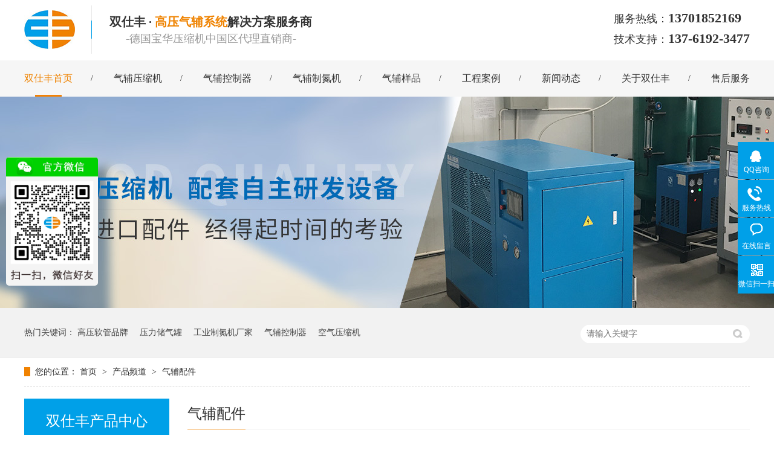

--- FILE ---
content_type: text/html
request_url: http://www.ssfqifu.com/product/qfpj.html
body_size: 4746
content:
<!DOCTYPE html><html lang="zh"><head data-base="/">
<meta http-equiv="Cache-Control" content="no-transform">
<meta http-equiv="Cache-Control" content="no-siteapp"> 
  <meta charset="UTF-8"> 
  <meta http-equiv="X-UA-Compatible" content="IE=edge"> 
  <meta name="renderer" content="webkit"> 
  <meta http-equiv="pragma" content="no-cache">
 <meta http-equiv="cache-control" content="no-cache,must-revalidate">
 <meta http-equiv="expires" content="Wed, 26 Feb 1997 08:21:57 GMT">
 <meta http-equiv="expires" content="0">
 <meta name="applicable-device" content="pc">
<title>气辅配件-双仕丰_气辅_氮气注塑</title>
<meta name="keywords" content="气辅注塑,压缩机,注塑成型,气辅控制台,制氮机,高压储气罐,氮气压缩机,宝华充气泵,宝华压缩机">
<meta name="description" content="原装进口配件，经得起时间的考验。"><meta name="mobile-agent" content="format=html5;url=http://www.ssfqifu.com/mobile/product/qfpj.html"><meta name="mobile-agent" content="format=xhtml;url=http://www.ssfqifu.com/mobile/product/qfpj.html">
<link rel="alternate" media="only screen and (max-width:640px)" href="http://www.ssfqifu.com/mobile/product/qfpj.html">
<script src="/js/uaredirect.js" type="text/javascript"></script>
<script type="text/javascript">uaredirect("http://www.ssfqifu.com/mobile/product/qfpj.html");</script>
<link rel="canonical" href="http://www.ssfqifu.com/product/qfpj.html"> 
  <link href="/css/reset.css?1565835056887" rel="stylesheet"> 
  <script src="/js/nsw.pc.min.js"></script> 
  <link href="/5d6f6285e4b0990f06fb40ed.css" rel="stylesheet">
  <script>
var _hmt = _hmt || [];
(function() {
  var hm = document.createElement("script");
  hm.src="https://hm.baidu.com/hm.js?a44b17bbf261aa22daa72b9aa1610f45";
  var s = document.getElementsByTagName("script")[0]; 
  s.parentNode.insertBefore(hm, s);
})();
</script>
 </head> 
 <body class="body-color"> 
  <div class="header"> 
 <div class="top content clearfix"> 
  <div class="logo"><a href="/" title="双仕丰气辅"><img alt="双仕丰气辅" src="/resource/images/46796af2ed2f4652bedf1bf45e4cd169_34.jpg"></a></div> 
  <h2>双仕丰&nbsp;·&nbsp;<em>高压气辅系统</em>解决方案服务商<span>-德国宝华压缩机中国区代理直销商-</span> </h2> 
  <p class="tel"> <em> <b>服务热线：</b>13701852169</em> <em> <b>技术支持：</b>137-6192-3477</em> </p> 
 </div> 
 <div class="nav menu"> 
  <ul class="content clearfix"> 
    
    <li class="cur"> <a href="/" title="双仕丰首页"> 双仕丰首页</a> </li> 
    
    <li> <a href="/product/qfysj.html" title="气辅压缩机"> 气辅压缩机</a> </li> 
    
    <li> <a href="/product/qfkzt.html" title="气辅控制器"> 气辅控制器</a> </li> 
    
    <li> <a href="/product/qfzdj.html" title="气辅制氮机"> 气辅制氮机</a> </li> 
    
    <li> <a href="/product/ypzs.html" title="气辅样品"> 气辅样品</a> </li> 
    
    <li> <a href="/article/gcal.html" title="工程案例"> 工程案例</a> </li> 
    
    <li> <a href="/article/xwdt.html" title="新闻动态"> 新闻动态</a> </li> 
    
    <li> <a href="/helps/ssf.html" title="关于双仕丰"> 关于双仕丰</a> </li> 
    
    <li> <a href="/helps/lxssf.html" title="售后服务"> 售后服务</a> </li> 
    
  </ul> 
 </div> 
</div> 
 
 
  <div> 
 <div class="ty-banner-1"> 
   
   <a href="/product/qfysj.html" title="双仕丰代理的宝华压缩机配套自主研发设备、原装进口配件"> <img alt="双仕丰代理的宝华压缩机配套自主研发设备、原装进口配件" src="/resource/images/0145a695ee99446bb6b6f0e75e6739dd_30.jpg" title="双仕丰代理的宝华压缩机配套自主研发设备、原装进口配件"> </a> 
    
   
   
   
 </div> 
</div> 
  <div class="p1-search-1 b"> 
 <div class="blk-main"> 
  <div class="blk-md blk"> 
   <div class="p1-search-1-inp fr"> 
    <input class="p1-search-1-inp1" id="key" placeholder="请输入关键字" type="text"> 
    <input class="p1-search-1-inp2" onclick="searchInfo();" type="button"> 
   </div> 
   <p> 热门关键词： 
     
     <a href="/product/gyrg.html" onclick="searchLink(this);" title="高压软管品牌">高压软管品牌</a> 
     
     
     <a href="/product/qfcqg.html" onclick="searchLink(this);" title="压力储气罐">压力储气罐</a> 
     
     
     <a href="/product/qfzdj.html" onclick="searchLink(this);" title="工业制氮机厂家">工业制氮机厂家</a> 
     
     
     <a href="/product/qfkzt.html" onclick="searchLink(this);" title="气辅控制器">气辅控制器</a> 
     
     
     <a href="/product/qfysj.html" onclick="searchLink(this);" title="空气压缩机">空气压缩机</a> 
     </p> 
  </div> 
 </div> 
  
 <!-- CSS --> 
  
</div> 
  <div class="blk-main clearafter"> 
   <div class="blk plc"> 
 <div class="p12-curmbs-1" navcrumbs=""> 
  <b> 您的位置： </b> 
  <a href="/"> 首页 </a> 
  <span> &gt; </span> 
   
   <i class=""> <a href="/product/"> 产品频道 </a> <span> &gt; </span> </i> 
   
   <i class=""> <a href="/product/qfpj.html"> 气辅配件 </a>  </i> 
   
 </div> 
 <!-- css --> 
  
  
</div> 
   <div class="clear"></div> 
   <div class="blk-sm fr"> 
    <div class="cplb-3n-ts-03 b"> 
 <h3 class="cplb-3n-ts-03-tit"><span>气辅配件</span></h3> 
  
 <div class="cplb-3n-ts-03-list"> 
   
   <dl> 
    <dt> 
     <a href="/products/gyrgn2.html" target="_blank"><img alt="高压软管N2817" src="/resource/images/7e3511959dbd42629c3f7aec906544a1_34.jpg" title="高压软管N2817"></a> 
    </dt> 
    <dd> 
     <h4><a href="/products/gyrgn2.html" target="_blank" title="高压软管N2817">高压软管N2817</a></h4> 
     <!--<div class="cplb-3n-ts-03-list-desc">--> 
     <!--  ${#NS.summary(pro.desc,30,'…')} --> 
     <!-- <a target="_blank" href="/${pro.linkUrl}" title="${pro.title}">【详情】</a> --> 
     <!--</div> --> 
    </dd> 
   </dl> 
    
   
   <dl> 
    <dt> 
     <a href="/products/dggybx.html" target="_blank"><img alt="德国高压不锈钢弯头" src="/resource/images/7e3511959dbd42629c3f7aec906544a1_42.jpg" title="德国高压不锈钢弯头"></a> 
    </dt> 
    <dd> 
     <h4><a href="/products/dggybx.html" target="_blank" title="德国高压不锈钢弯头">德国高压不锈钢弯头</a></h4> 
     <!--<div class="cplb-3n-ts-03-list-desc">--> 
     <!--  ${#NS.summary(pro.desc,30,'…')} --> 
     <!-- <a target="_blank" href="/${pro.linkUrl}" title="${pro.title}">【详情】</a> --> 
     <!--</div> --> 
    </dd> 
   </dl> 
    
   
   <dl> 
    <dt> 
     <a href="/products/dggyjz.html" target="_blank"><img alt="德国高压截止阀" src="/resource/images/7e3511959dbd42629c3f7aec906544a1_48.jpg" title="德国高压截止阀"></a> 
    </dt> 
    <dd> 
     <h4><a href="/products/dggyjz.html" target="_blank" title="德国高压截止阀">德国高压截止阀</a></h4> 
     <!--<div class="cplb-3n-ts-03-list-desc">--> 
     <!--  ${#NS.summary(pro.desc,30,'…')} --> 
     <!-- <a target="_blank" href="/${pro.linkUrl}" title="${pro.title}">【详情】</a> --> 
     <!--</div> --> 
    </dd> 
   </dl> 
   <div class="clear"></div> 
   
   <dl> 
    <dt> 
     <a href="/products/dgqzpj.html" target="_blank"><img alt="德国气针配件" src="/resource/images/7e3511959dbd42629c3f7aec906544a1_52.jpg" title="德国气针配件"></a> 
    </dt> 
    <dd> 
     <h4><a href="/products/dgqzpj.html" target="_blank" title="德国气针配件">德国气针配件</a></h4> 
     <!--<div class="cplb-3n-ts-03-list-desc">--> 
     <!--  ${#NS.summary(pro.desc,30,'…')} --> 
     <!-- <a target="_blank" href="/${pro.linkUrl}" title="${pro.title}">【详情】</a> --> 
     <!--</div> --> 
    </dd> 
   </dl> 
    
   
   <dl> 
    <dt> 
     <a href="/products/dggybx899.html" target="_blank"><img alt="德国高压不锈钢三通接头" src="/resource/images/7e3511959dbd42629c3f7aec906544a1_56.jpg" title="德国高压不锈钢三通接头"></a> 
    </dt> 
    <dd> 
     <h4><a href="/products/dggybx899.html" target="_blank" title="德国高压不锈钢三通接头">德国高压不锈钢三通接头</a></h4> 
     <!--<div class="cplb-3n-ts-03-list-desc">--> 
     <!--  ${#NS.summary(pro.desc,30,'…')} --> 
     <!-- <a target="_blank" href="/${pro.linkUrl}" title="${pro.title}">【详情】</a> --> 
     <!--</div> --> 
    </dd> 
   </dl> 
    
   
   <dl> 
    <dt> 
     <a href="/products/gybxgz.html" target="_blank"><img alt="高压不锈钢直接头" src="/resource/images/eb5ad093d4c24b2bb3e07b5378dc13e0_35.png" title="高压不锈钢直接头"></a> 
    </dt> 
    <dd> 
     <h4><a href="/products/gybxgz.html" target="_blank" title="高压不锈钢直接头">高压不锈钢直接头</a></h4> 
     <!--<div class="cplb-3n-ts-03-list-desc">--> 
     <!--  ${#NS.summary(pro.desc,30,'…')} --> 
     <!-- <a target="_blank" href="/${pro.linkUrl}" title="${pro.title}">【详情】</a> --> 
     <!--</div> --> 
    </dd> 
   </dl> 
   <div class="clear"></div> 
   
   <dl> 
    <dt> 
     <a href="/products/gybxgl.html" target="_blank"><img alt="高压不锈钢连接接头" src="/resource/images/eb5ad093d4c24b2bb3e07b5378dc13e0_27.png" title="高压不锈钢连接接头"></a> 
    </dt> 
    <dd> 
     <h4><a href="/products/gybxgl.html" target="_blank" title="高压不锈钢连接接头">高压不锈钢连接接头</a></h4> 
     <!--<div class="cplb-3n-ts-03-list-desc">--> 
     <!--  ${#NS.summary(pro.desc,30,'…')} --> 
     <!-- <a target="_blank" href="/${pro.linkUrl}" title="${pro.title}">【详情】</a> --> 
     <!--</div> --> 
    </dd> 
   </dl> 
    
   
   <dl> 
    <dt> 
     <a href="/products/gyrg.html" target="_blank"><img alt="高压软管" src="/resource/images/eb5ad093d4c24b2bb3e07b5378dc13e0_19.png" title="高压软管"></a> 
    </dt> 
    <dd> 
     <h4><a href="/products/gyrg.html" target="_blank" title="高压软管">高压软管</a></h4> 
     <!--<div class="cplb-3n-ts-03-list-desc">--> 
     <!--  ${#NS.summary(pro.desc,30,'…')} --> 
     <!-- <a target="_blank" href="/${pro.linkUrl}" title="${pro.title}">【详情】</a> --> 
     <!--</div> --> 
    </dd> 
   </dl> 
    
   
   <dl> 
    <dt> 
     <a href="/products/gybxgg.html" target="_blank"><img alt="高压不锈钢管" src="/resource/images/ce8a851433b5411a86b7723267f224ba_3.png" title="高压不锈钢管"></a> 
    </dt> 
    <dd> 
     <h4><a href="/products/gybxgg.html" target="_blank" title="高压不锈钢管">高压不锈钢管</a></h4> 
     <!--<div class="cplb-3n-ts-03-list-desc">--> 
     <!--  ${#NS.summary(pro.desc,30,'…')} --> 
     <!-- <a target="_blank" href="/${pro.linkUrl}" title="${pro.title}">【详情】</a> --> 
     <!--</div> --> 
    </dd> 
   </dl> 
   <div class="clear"></div> 
   
  <div class="clear"> 
  </div> 
   
 </div> 
</div> 
    <div class="p12-pagination-1 g blk"> 
 <div class="p12-pagination-1-main"> 
   
 </div> 
 <div class="clear"></div> 
</div> 
   </div> 
   <div class="blk-xs fl"> 
    <div class="fdh-01 blk"> 
 <div class="fdh-01-tit"> 
  <h2>双仕丰产品中心</h2> 
 </div> 
 <div class="fdh-01-nav" navvicefocus1=""> 
   
   <div class="fdh-01-nav-one"> 
    <h3><a href="/product/qfysj.html" title="气辅压缩机"> 气辅压缩机 </a></h3> 
    <dl style="display:none;"> 
     <!-- 2级 --> 
      
      <dt> 
       <a href="/products/cjyxqf.html" title="超静音型气辅压缩机MINI-VERTICUS"> 超静音型气辅压缩机MINI-VERTICUS </a> 
      </dt> 
       
      
      <dt> 
       <a href="/products/jyxqfy.html" title="静音型气辅压缩机BAUER680-VSE"> 静音型气辅压缩机BAUER680-VSE </a> 
      </dt> 
       
      
      <dt> 
       <a href="/products/kfsqfy.html" title="开放式气辅压缩机BAUER680-VE"> 开放式气辅压缩机BAUER680-VE </a> 
      </dt> 
       
      
      <dt> 
       <a href="/products/qfysjb239.html" title="气辅压缩机BAUER250-TE"> 气辅压缩机BAUER250-TE </a> 
      </dt> 
       
      
      <dt> 
       <a href="/products/qfysjb.html" title="气辅压缩机BAUER300-TE"> 气辅压缩机BAUER300-TE </a> 
      </dt> 
       
      
      <dt> 
       <a href="/products/kfsqfy5581.html" title="开放式气辅压缩机BAUER200-TE"> 开放式气辅压缩机BAUER200-TE </a> 
      </dt> 
       
      
    </dl> 
   </div> 
   
   <div class="fdh-01-nav-one"> 
    <h3><a href="/products/dlqfkz.html" title="气辅控制台 "> 气辅控制台  </a></h3> 
    <dl style="display:none;"> 
     <!-- 2级 --> 
      
      <dt> 
       <a href="/products/dlqfkz.html" title="单路气辅控制器"> 单路气辅控制器 </a> 
      </dt> 
       
      
      <dt> 
       <a href="/products/slqfkz.html" title="双路气辅控制器"> 双路气辅控制器 </a> 
      </dt> 
       
      
    </dl> 
   </div> 
   
   <div class="fdh-01-nav-one"> 
    <h3><a href="/products/zdjsb.html" title="气辅制氮机  "> 气辅制氮机   </a></h3> 
    <dl style="display:none;"> 
     <!-- 2级 --> 
      
      <dt> 
       <a href="/products/zdjsb.html" title="制氮机设备"> 制氮机设备 </a> 
      </dt> 
       
      
    </dl> 
   </div> 
   
   <div class="fdh-01-nav-one"> 
    <h3><a href="/products/gycqg.html" title="气辅储气罐 "> 气辅储气罐  </a></h3> 
    <dl style="display:none;"> 
     <!-- 2级 --> 
      
      <dt> 
       <a href="/products/gycqg.html" title="高压储气罐"> 高压储气罐 </a> 
      </dt> 
       
      
    </dl> 
   </div> 
   
   <div class="fdh-01-nav-one"> 
    <h3><a href="/product/qfpj.html" title="气辅配件"> 气辅配件 </a></h3> 
    <dl style="display:none;"> 
     <!-- 2级 --> 
      
      <dt> 
       <a href="/product/gyrg.html" title="高压软管"> 高压软管 </a> 
      </dt> 
       
      
      <dt> 
       <a href="/product/gyjt.html" title="高压接头"> 高压接头 </a> 
      </dt> 
       
      
      <dt> 
       <a href="/products/dggyjz.html" title="高压球阀"> 高压球阀 </a> 
      </dt> 
       
      
      <dt> 
       <a href="/products/dgqzpj.html" title="气针"> 气针 </a> 
      </dt> 
       
      
    </dl> 
   </div> 
   
   <div class="fdh-01-nav-one"> 
    <h3><a href="/product/ypzs.html" title="样品展示"> 样品展示 </a></h3> 
     
   </div> 
   
   <div class="fdh-01-nav-one"> 
    <h3><a href="/product/bhysj.html" title="德国宝华压缩机"> 德国宝华压缩机 </a></h3> 
     
   </div> 
   
 </div> 
 <div class="clear"></div> 
  
  
</div> 
    <div class="cbgg-01 blk"> 
 <div class="cbgg-01-img"> 
  <img src="/images/ad88c4d0518a4b128318e20e58867601_5.jpg"> 
 </div> 
 <p><img src="/images/prolist4.png">全国服务热线</p> 
 <span>13701852169</span> 
  
</div> 
   </div> 
   <div class="clear"></div> 
  </div> 
  <div class="foot wow fadeInUp"> 
 <div class="foot-nav"> 
  <ul class="content"> 
    
    <li> <a href="/" title="网站首页">网站首页</a> </li> 
    
    <li> <a href="/product/ypzs.html" title="样品展示">样品展示</a> </li> 
    
    <li> <a href="/article/gcal.html" title="案例中心">案例中心</a> </li> 
    
    <li> <a href="/article/xwdt.html" title="新闻动态">新闻动态</a> </li> 
    
    <li> <a href="/Tools/leaveword.html" title="在线留言">在线留言</a> </li> 
    
    <li> <a href="/sitemap.html" target="_blank" title="站点地图">站点地图</a> </li> 
    
  </ul> 
 </div> 
 <div class="foot-con"> 
  <div class="content"> 
   <div class="flogo"> 
    <a href="/" title="双仕丰气辅"><img alt="双仕丰气辅" src="/resource/images/46796af2ed2f4652bedf1bf45e4cd169_36.png"><span>苏州双仕丰机械有限公司</span></a> 
   </div> 
   <div class="info1"> 
    <p class="tel">服务热线：13701852169<span>137-6192-3477</span></p> 
    <p class="email">联系邮箱：13761923477@139.com</p> 
    <p class="add">公司地址：苏州市吴中区越溪镇吴中大道37号</p> 
   </div> 
   <div class="info2"> 
    <p>备案号：<a href="https://beian.miit.gov.cn/#/Integrated/index" rel="nofollow" target="_blank">苏ICP备14013834号-2</a></p> 
    <p>网站版权注册 仿冒必究! </p> 
    <p>网站关键词：氮气注塑 气辅注塑 气辅设备</p> 
    <p></p> 
   </div> 
   <div class="code"> 
    <em><img alt="手机官网" src="/resource/images/d584d6bd0fdc4a7281fd60cb7f19db8f_2.jpg" title="手机官网"></em> 
    <em><img alt="微信好友" src="/resource/images/dce554e018ac450d9777f635933991c5_4.jpg" title="微信好友"></em> 
   </div> 
  </div> 
 </div> 
 <div class="foot-link"> 
  <div class="content"> 
    
    <a href="http://www.hdkyj.cn/" target="_blank" title="宝华压缩机"> 宝华压缩机 </a> 
    
    <a href="https://www.nsw88.com/" target="_blank" title="牛商网"> 牛商网 </a> 
    
    <a href="http://www.fushengszm.com" target="_blank" title="空压机"> 空压机 </a> 
    
  </div> 
 </div> 
</div> 
 
  <div class="client-2"> 
 <ul id="client-2"> 
  <li class="my-kefu-qq"> 
   <div class="my-kefu-main"> 
    <div class="my-kefu-left"> 
     <a class="online-contact-btn" href="http://wpa.qq.com/msgrd?v=3&amp;uin=503935685&amp;site=qq&amp;menu=yes" qq="" target="_blank"> <i></i> <p> QQ咨询 </p> </a> 
    </div> 
    <div class="my-kefu-right"></div> 
   </div> </li> 
  <li class="my-kefu-tel"> 
   <div class="my-kefu-tel-main"> 
    <div class="my-kefu-left"> 
     <i></i> 
     <p> 服务热线 </p> 
    </div> 
    <div class="my-kefu-tel-right" phone400="">13701852169</div> 
   </div> </li> 
  <li class="my-kefu-liuyan"> 
   <div class="my-kefu-main"> 
    <div class="my-kefu-left"> 
     <a href="/Tools/leaveword.html" title="在线留言"> <i></i> <p> 在线留言 </p> </a> 
    </div> 
    <div class="my-kefu-right"></div> 
   </div> </li> 
  <li class="my-kefu-weixin"> 
   <div class="my-kefu-main"> 
    <div class="my-kefu-left"> 
     <i></i> 
     <p> 微信扫一扫 </p> 
    </div> 
    <div class="my-kefu-right"> 
    </div> 
    <div class="my-kefu-weixin-pic"> 
     <img src="/resource/images/d584d6bd0fdc4a7281fd60cb7f19db8f_2.jpg"> 
    </div> 
   </div> </li> 
  <!--<li class="my-kefu-weibo" th:if="${not #strings.isEmpty(enterprise.xlweibo)}">--> 
  <!--    <div class="my-kefu-main">--> 
  <!--        <div class="my-kefu-left">--> 
  <!--            <a th:href="/${enterprise?enterprise.xlweibo:''}" target="_blank" href="javascript:;"> <i></i>--> 
  <!--                <p> 关注微博 </p>--> 
  <!--            </a>--> 
  <!--        </div>--> 
  <!--        <div class="my-kefu-right">--> 
  <!--        </div>--> 
  <!--    </div>--> 
  <!--</li>--> 
  <li class="my-kefu-ftop"> 
   <div class="my-kefu-main"> 
    <div class="my-kefu-left"> 
     <a href="javascript:;"> <i></i> <p> 返回顶部 </p> </a> 
    </div> 
    <div class="my-kefu-right"> 
    </div> 
   </div> </li> 
 </ul> 
  
  
</div> 
  <script src="/js/public.js"></script> 
  <script src="/5d6f6285e4b0990f06fb40ed.js" type="text/javascript"></script>
 
<script>  var sysBasePath = null ;var projPageData = {};</script><script>(function(){var bp = document.createElement('script');
var curProtocol = window.location.protocol.split(':')[0];
if (curProtocol === 'https')
{ bp.src='https://zz.bdstatic.com/linksubmit/push.js'; }
else
{ bp.src='http://push.zhanzhang.baidu.com/push.js'; }
var s = document.getElementsByTagName("script")[0];
s.parentNode.insertBefore(bp, s);
})();</script><script src="/js/ab77b6ea7f3fbf79.js" type="text/javascript"></script>
<script type="application/ld+json">
{"@content":"https://ziyuan.baidu.com/contexts/cambrian.jsonld","@id":"http://www.ssfqifu.com/product/qfpj.html","appid":"","title":"气辅配件-双仕丰_气辅_氮气注塑","images":[],"description":"","pubDate":"2019-09-04T14:22:00","upDate":"2024-01-18T16:12:24","lrDate":"2019-09-04T14:22:43"}
</script></body></html>

--- FILE ---
content_type: text/css
request_url: http://www.ssfqifu.com/5d6f6285e4b0990f06fb40ed.css
body_size: 3488
content:

@charset "utf-8";
/*初始样式*/
body{ color:#333;font:14px "Microsoft Yahei";} /*网站字体颜色*/
body,ul,ol,li,div,p,h1,h2,h3,h4,h5,h6,dl,dt,dd,img,span,input{margin:0;padding:0;list-style:none;}
a { color:#333; text-decoration:none;font-family: "Microsoft Yahei";}  /*for ie f6n.net*/
a:focus{outline:0;} /*for ff f6n.net*/
/*a:hover { text-decoration:underline;}*/
img{border:none;}
.vam{ vertical-align:middle;}
.clear{clear:both; height:0; line-height:0; font-size:0;}
p{ word-spacing:0;font-family: "Microsoft Yahei"; }
h1,h2,h3,h4,h5,h6{ font-family:"Microsoft Yahei";}
i,em{ font-style:normal;}

.tr {text-align:right;}
.tl {text-align:left;}
.center{ text-align:center;}
.fl { float:left;}
.fr { float:right;}
.pa{ position:absolute;}
.pr{ position:relative}
.clearfix:after{content:"";height:0;clear:both;display:block;visibility:hidden;}
.clearfix{zoom:1;}
/* -- 页面整体布局 -- */
.content{ width:1200px; margin:0 auto;}
.pic img,.picl img,.pics img{-webkit-transition: -webkit-transform 0.8s; -moz-transition: -moz-transform 0.8s; -o-transition: -o-transform 0.8s; transition: transform 0.8s;}
.pic img:hover{-webkit-transform: scale(1.05);-moz-transform: scale(1.05);-ms-transform: scale(1.05);-o-transform: scale(1.05);  transform: scale(1.05);}
.picl img:hover{-moz-transform: translate(0,5px);-webkit-transform: translate(0,5px);-ms-transform: translate(0,5px);-o-transform: translate(0,5px);}
.pics img:hover{-moz-transform: rotate(360deg);-webkit-transform: rotate(360deg);-ms-transform: rotate(360deg);-o-transform: rotate(360deg);}
.white,.whites{position: relative;overflow: hidden;}
.white:after,.whites:after{content: ''; cursor: pointer; position: absolute; left: -100%; top: 0; width:100%; height:100%; background-image: -moz-linear-gradient(0deg,rgba(255,255,255,0),rgba(255,255,255,.5),rgba(255,255,255,0)); background-image: -webkit-linear-gradient(0deg,rgba(255,255,255,0),rgba(255,255,255,.5),rgba(255,255,255,0)); transform: skewx(-25deg); }
.white:hover:after{left:100%; -moz-transition:1s; -o-transition:1s; -webkit-transition:1s; transition:1s;}
.whites:hover:after {left:100%; -moz-transition:0.5s; -o-transition:0.5s; -webkit-transition:0.5s; transition:0.5s;}
@keyframes myfirst{0%{background-position:0 0;} 100%{background-position:100% 100%;}}
body{min-width:1200px;width:100%;max-width:1920px;margin:0 auto;overflow-x:hidden;}
i,em{ font-style:normal;}
.content{ width:1200px; margin:0 auto;font-family: "Microsoft Yahei";}

/*头部*/
.header{height: 160px;}
.header .top{height:91px;padding-top: 9px;}
.header .logo{float: left;width:84px;height:80px;display: inline;padding-right: 28px;margin-right: 29px;background: url(images/logo-line.jpg) no-repeat right center;}
.header .logo a{display:block;}
.header .logo img{width:84px;height: 64px;margin-top: 8px;}
.header h2{font-size: 20px;font-weight: bold;float: left;line-height: 20px;color: #333;margin-top: 17px;}
.header h2 em{color:#EF8301;}
.header h2 span{display: block;font-size: 18px;font-weight: normal;text-transform: uppercase;margin-top:9px;line-height: 18px;color: #999;text-align: center;}
.header .tel{float: right;padding-top:10px;}
.header .tel em{display: block;font-size: 22px;line-height: 22px;font-weight: bold;height: 22px;margin-bottom: 12px;}
.header .tel b{font-size: 18px;line-height: 18px;font-weight: normal;}

.header .nav{position: relative;height: 60px;background: #f6f6f6;}
.header .nav li{float: left;line-height: 60px;height: 60px;position: relative;margin-right: 68px;}
.header .nav li:after{content: "/";display: block;position: absolute;right: -34px;top: 0;}
.header .nav li:last-child{margin-right: 0;}
.header .nav li:last-child:after{display: none;}
.header .nav li a{display: block;color: #333;font-size: 16px;background: url(images/nav-line.jpg) no-repeat center 60px;transition: all .1s linear;}
.header .nav li.cur a,.header .nav li:hover a{color:#EF8301;background: url(images/nav-line.jpg) no-repeat center 57px}



        .ty-banner-1 {
            overflow: hidden;
            line-height: 0;
            text-align:center;
        }
        .ty-banner-1 img{
            visibility: hidden;
        }
        .ty-banner-1 img.show{
            visibility: visible;
        }
    

        .p1-search-1 {
            background: #f2f2f2;
            height: 82px;
            border-bottom: 1px solid #eee;
            overflow: hidden;
            font-size: 14px;
        }
        
        .p1-search-1 p {
            color: #444;
            line-height: 82px;
        }
        
        .p1-search-1 a {
            color: #444;
            display: inline-block;
            margin-right: 15px;
        }
        
        .p1-search-1-inp {
            width: 270px;
            height: 30px;
            border-radius: 20px;
            background: #fff;
            padding-left: 10px;
            margin-top: 28px;
        }
        
        .p1-search-1-inp input {
            border: 0;
        }
        
        .p1-search-1-inp1 {
            width: 224px;
            height: 30px;
            line-height: 30px;
            color: #a9a9a9;
            float: left;
        }
        
        .p1-search-1-inp2 {
            width: 30px;
            height: 30px;
            background: url(images/VISkins-p1.png) no-repeat -258px -936px;
            float: right;
            cursor: pointer;
        }
        .foot-link{display:none;}
    

        .p12-curmbs-1 {
            font-size: 14px;
            border-bottom: 1px dashed #dcdcdc;
        }
        .p12-curblock{
            display: none;
        }
        .p12-curmbs-1 b {
            border-left: 10px solid #f08201;
            font-weight: normal;
            padding-left: 8px;
        } 
        .p12-curmbs-1 i {
            font-style: normal;
        }
        
        .p12-curmbs-1 span {
            font-family: '宋体';
            padding: 0 5px;
            height: 46px;
            line-height: 46px;
        }
    

            .cplb-3n-ts-03-tit {
                height: 50px;
                font-size: 24px;
                font-weight: normal;
                line-height: 50px;
                border-bottom: 1px solid #ebebeb;
                margin-bottom: 15px;
            }
            
            .cplb-3n-ts-03-tit span {
                display: inline-block;
                height: 50px;
                border-bottom: 1px solid #f08201;
            }
            
            .cplb-3n-ts-03-list dl {
                width: 32.1%;
                border: 1px solid #dedede;
                margin-bottom: 15px;
                background: #fff;
                float: left;
                margin-right: 1.2%;
            }
            
            .cplb-3n-ts-03-list dl:nth-child(4n-1) {
                margin-right: 0;
            }
            
            .cplb-3n-ts-03-list dt img {
                width: 100%;
                margin: 0 auto;
                display: block;
            }
            
            .cplb-3n-ts-03-list dd {
                padding: 6px 20px 5px 20px;
            }
            
            .cplb-3n-ts-03-list dd h4 {
                height: 45px;
                font-weight: normal;
                font-size: 18px;
                color: #154c64;
                line-height: 45px;
                overflow: hidden;
                text-align: center;
            }
            
            .cplb-3n-ts-03-list h4 a {
                display: block;
                height: 45px;
                color: #727272;
                overflow: hidden;
                text-overflow: ellipsis;
                white-space: nowrap;
            }
            
            .cplb-3n-ts-03-list dl:hover h4 a {
                color:  #00a0e8;
            }
            
            .cplb-3n-ts-03-list-desc {
                height: 40px;
                font-size: 14px;
                line-height: 20px;
                color: #666;
                margin-bottom: 12px;
                overflow: hidden;
            }
            
            .cplb-3n-ts-03-list-deta {
                width: 100px;
                height: 40px;
                display: inline-block;
                border: 1px solid #aaa;
                font-size: 16px;
                line-height: 40px;
                text-align: center;
            }
            
            .cplb-3n-ts-03-list dl:hover {
                border-color:  #00a0e8;
            }
            
            .cplb-3n-ts-03-list dl:hover a {
                color:  #00a0e8;
            }
        

        .fdh-01-tit {
            background: #00a0e8;
            height: 80px;
        }
        
        .fdh-01-tit h2 {
            height: 75px;
            font-size: 24px;
            font-weight: normal;
            line-height: 75px;
            color: #fff;
            border-bottom: 1px solid #fff;
            text-align: center;
        }
        
        .fdh-01-tit h2 span {
            font-size: 14px;
            text-transform: uppercase;
        }
        
        .fdh-01-nav-one h3 {
            height: 50px;
            line-height: 50px;
            background: url(images/p14-icon5.png) no-repeat right center #ececeb;
            margin-bottom: 2px;
            overflow: hidden;
        }
        
        .fdh-01-nav-one h3 a {
            display: block;
            height: 50px;
            font-size: 18px;
            font-weight: normal;
            margin-right: 40px;
            margin-left: 38px;
            color: #666;
        }
        
        .fdh-01-nav-one h3.sidenavcur,
        .fdh-01-nav-one h3:hover {
            background: url(images/p14-icon2.png) no-repeat right center  #00a0e8;
        }
        
        .fdh-01-nav-one h3.sidenavcur a,
        .fdh-01-nav-one h3:hover a{
            color: #fff;
        }
        .fdh-01-nav dl {
            padding: 2px 0 4px;
        }
        
        .fdh-01-nav dt {
            height: 50px;
            font-size: 16px;
            line-height: 50px;
            padding-left: 54px;
            padding-right: 40px;
            margin-bottom: 1px;
            background: #ececec;
            position: relative;
            overflow: hidden;
        }
        
        .fdh-01-nav dt:after {
            content: "";
            width: 8px;
            height: 8px;
            border: 2px solid #b8b8b8;
            border-style: solid solid none none;
            position: absolute;
            top: 50%;
            right: 32px;
            margin-top: -4px;
            -webkit-transform: rotate(45deg);
            -moz-transform: rotate(45deg);
            -ms-transform: rotate(45deg);
            -o-transform: rotate(45deg);
            transform: rotate(45deg);
        }
        
        .fdh-01-nav dt.sidenavcur:after,
        .fdh-01-nav dt:hover:after {
            border-color:  #00a0e8;
        }
        
        .fdh-01-nav dt.sidenavcur a,
        .fdh-01-nav dt:hover a {
            color:  #00a0e8;
        }
        
        .fdh-01-nav dd {
            border: 1px solid #ececec;
            border-bottom: 0;
        }
        
        .fdh-01-nav p {
            height: 50px;
            font-size: 14px;
            line-height: 50px;
            padding-left: 72px;
            padding-right: 40px;
            border-bottom: 1px solid #ececec;
            background: #fff;
            position: relative;
            overflow: hidden;
        }
        
        .fdh-01-nav p.sidenavcur a,
        .fdh-01-nav p:hover a {
            color:  #00a0e8;
        }
        
        .fdh-01-nav p.sidenavcur:after,
        .fdh-01-nav p:hover:after {
            background: #f08201;
        }
        
        .fdh-01-nav a {
            display: block;
            overflow: hidden;
            text-overflow: ellipsis;
            white-space: nowrap;
        }
    

        .cbgg-01 {
            background: #00a0e8;
            text-align: center;
            color: #fff;
        }
        
        .cbgg-01-img img {
            width: 100%;
            display: block;
        }
        
        .cbgg-01 p {
            padding-top: 15px;
        }
        
        .cbgg-01 p img {
            vertical-align: middle;
            margin-right: 5px;
        }
        
        .cbgg-01 span {
            display: block;
            font-size: 28px;
            font-weight: bold;
            font-family: Arial;
            padding-bottom: 20px;
            padding-top: 10px;
        }
    

.foot-nav{height: 59px;line-height:60px;border-bottom: 1px solid #dcdcdc;background: #e8e8e8;}
.foot-nav li{float: left;font-size: 16px;position: relative;margin-right: 162px;display: inline;position: relative;}
.foot-nav li:last-child{margin-right: 0;}
.foot-nav li:last-child:after{display: none;}
.foot-nav li:after{content: "/";position: absolute;right: -81px;line-height: 60px;top: 0;}
.foot-nav li a{display: block;}
.foot-nav li:hover a{color: #00A1E9;}
.foot-con{background: #fff;height: 166px;padding-top: 36px;}
.foot-con .flogo{float: left;text-align: center;font-weight: bold;width: 186px;margin-right: 30px;}
.foot-con .flogo a{display: block;}
.foot-con .flogo img{width: 110px;height: 85px;}
.foot-con .flogo span{display: block;font-size: 16px;color: #333;text-align: center;margin-top: 20px;}
.foot-con .info1{float: left;margin-right: 35px;margin-top: 12px;width: 380px;}
.foot-con .info1 p{padding-left: 35px;font-size: 16px;line-height: 16px;margin-bottom: 30px;}
.foot-con .info1 p span{margin-left: 15px;}
.foot-con .info1 p.tel{background: url(images/foot-icon1.png) no-repeat left center;}
.foot-con .info1 p.email{background: url(images/foot-icon2.png) no-repeat left center;}
.foot-con .info1 p.add{background: url(images/foot-icon3.png) no-repeat left center;}
.foot-con .info2{float: left;margin-right: 35px;margin-top: 12px;width: 298px;}
.foot-con .info2 p{font-size: 16px;line-height: 16px;margin-bottom: 30px;}
.foot-con .info2 p span{margin-left: 10px;}
.foot-con .code{float: right;padding-top: 12px;}
.foot-con .code em{float: left;width: 100px;margin-right: 35px;}
.foot-con .code em:last-child{margin-right: 0;}
.foot-con .code em img{width: 100px;height: 100px;}
.foot-link{border-top: 1px solid #f6f6f6;height: 48px;line-height: 48px;}
.foot-link a{color: #c8c8c8;margin-right: 44px;position: relative;display: block;float: left;}
.foot-link a:hover{color: rgba(1,159,234,1);}
.foot-link a:last-child{margin-right: 0;}
.foot-link a:after{content: "/";position: absolute;right: -24px;line-height: 48px;top: 0;font-size: 14px;}
.foot-link a:last-child:after{display: none;}


        .client-2 {
            position: fixed;
            right: -170px;
            top: 50%;
            z-index: 900;
        }
        
        .client-2 li a {
            text-decoration: none;
        }
        .client-2 li {
            margin-top: 1px;
            clear: both;
            height: 62px;
            position: relative;
        }
        
        .client-2 li i {
            background: url(images/fx.png) no-repeat;
            display: block;
            width: 30px;
            height: 27px;
            margin: 0px auto;
            text-align: center;
        }
        
        .client-2 li p {
            height: 20px;
            font-size: 12px;
            line-height: 20px;
            overflow: hidden;
            text-align: center;
            color: #fff;
        }
        
        .client-2 .my-kefu-qq i {
            background-position: 4px 5px;
        }
        
        .client-2 .my-kefu-tel i {
            background-position: 0 -21px;
        }
        
        .client-2 .my-kefu-liuyan i {
            background-position: 4px -53px;
        }
        
        .client-2 .my-kefu-weixin i {
            background-position: -34px 4px;
        }
        
        .client-2 .my-kefu-weibo i {
            background-position: -30px -22px;
        }
        
        .client-2 .my-kefu-ftop {
            display: none;
        }
        
        .client-2 .my-kefu-ftop i {
               width: 33px;
    height: 31px;
    background-position: -23px -47px;
    background-size: 52px 82px;
        }
        .client-2 .my-kefu-ftop .my-kefu-main{
            padding-top: 6px;
        }
        
        .client-2 .my-kefu-left {
            float: left;
            width: 62px;
            height: 47px;
            position: relative;
        }
        
        .client-2 .my-kefu-tel-right {
            font-size: 16px;
            color: #fff;
            float: left;
            height: 24px;
            line-height: 22px;
            padding: 0 15px;
            border-left: 1px solid #fff;
            margin-top: 14px;
        }
        
        .client-2 .my-kefu-right {
            width: 20px;
        }
        
        .client-2 .my-kefu-tel-main {
            background: #00a0e8;
            color: #fff;
            height: 53px;
            width: 230px;
            padding:9px 0 0;
            float: left;
        }
        
        .client-2 .my-kefu-main {
            background: #00a0e8;
            width: 97px;
            height: 53px;
            position: relative;
            padding:9px 0 0;
            float: left;
        }
        
        .client-2 .my-kefu-weixin-pic {
            position: absolute;
            left: -130px;
            top: -24px;
            display: none;
            z-index: 333;
        }
        
        .my-kefu-weixin-pic img {
            width: 115px;
            height: 115px;
        }
    


--- FILE ---
content_type: text/javascript; charset=utf-8
request_url: https://goutong.baidu.com/site/492/a44b17bbf261aa22daa72b9aa1610f45/b.js?siteId=14142435
body_size: 6037
content:
!function(){"use strict";!function(){var e={styleConfig:{"styleVersion":"1","inviteBox":{"btnBgColor":"#6696FF","startPage":0,"cpyInfo":"","isShowText":1,"skinType":1,"buttonType":1,"inviteTypeData":{"0":{"width":400,"height":175},"1":{"width":400,"height":282},"2":{"width":400,"height":282},"3":{"width":400,"height":282}},"autoInvite":0,"stayTime":30,"closeTime":20,"toChatTime":30,"inviteWinPos":0,"welcome":"欢迎来到本网站，请问有什么可以帮您？","btnBgColorType":0,"autoChat":0,"skinIndex":9,"customerStyle":{"acceptFontColor":"#000000","backImg":"","acceptBgColor":"#fecb2e","inviteBackImg":"https://aff-im.bj.bcebos.com/r/image/invite-back-img.png","confirmBtnText":"在线咨询","marginTop":0,"buttonPosition":"center","marginLeft":0},"defaultStyle":1,"likeCrm":0,"skinName":"商务客服","autoHide":1,"reInvite":1,"sendButton":{"bgColor":"#bfecff","fontColor":"#1980df"},"inviteHeadImg":"","license":"000","fontPosition":"center","isCustomerStyle":0,"position":"middle","inviteInterval":30,"inviteWinType":0,"tradeId":0,"fontColor":"#333333"},"aiSupportQuestion":false,"webimConfig":{"isShowIntelWelLan":0,"skinIndex":0,"autoDuration":10,"customerColor":"#2c6bf2","themeType":1,"license":"000","isOpenAutoDirectCom":1,"generalRecommend":0,"isShowCloseBtn":1,"skinType":1,"width":551,"isOpenKeepCom":1,"autoPopupMsg":1,"position":"right-bottom","needVerifyCode":1,"height":465,"waitVisitStayTime":6,"searchTermRecommend":1},"noteBoard":{"btnBgColor":"#6696FF","skinIndex":9,"webim":{"webimOnline":1,"webimOffline":1},"likeCrm":1,"displayCompany":1,"cpyInfo":"苏州双仕丰机械有限公司\n联系电话：18721656046","skinName":"商务客服","displayLxb":1,"formText":"感谢您的咨询，当前客服人员不在线，请加微信18721656046；或填写一下您的信息，我们会尽快和您联系。","skinType":1,"form":{"formOffline":0,"formOnlineAuto":0},"position":"left-bottom","itemsExt":[{"question":"邮箱","name":"item0","required":0,"isShow":1},{"question":"地址","name":"item1","required":0,"isShow":0}],"items":[{"name":"content","required":1,"isShow":1},{"name":"visitorName","required":1,"isShow":1},{"name":"visitorPhone","required":1,"isShow":1}],"cpyTel":"","needVerifyCode":1,"tradeId":0,"btnBgColorType":0,"board":{"boardOffline":1,"boardOnline":0}},"blackWhiteList":{"type":-1,"siteBlackWhiteList":[]},"isWebim":0,"pageId":0,"seekIcon":{"barrageIconColor":"#9861E6","iconHeight":39,"barrageIssue":["可以介绍下你们的产品么？","你们是怎么收费的呢？","现在有优惠活动么？"],"displayLxb":1,"cpyInfo":"","portraitPosition":"top","skinType":1,"isFixedPosition":0,"iconType":0,"pcGroupiconColor":"#6696FF","horizontalPosition":"left","customerStyle":{"backImg":"https://su.bcebos.com/v1/biz-crm-aff-im/biz-crm-aff-im/generic/system/style/images/817aa7bb371442f5b47eeb5aec4f135c.jpg?authorization=bce-auth-v1%2F0a3fcab923c6474ea5dc6cb9d1fd53b9%2F2024-10-23T06%3A58%3A39Z%2F-1%2F%2F55c68a9f3f8949b40085d008aa3314da258cd889a0be81fac1dc589e53cb4c99","iconHeight":213,"iconWidth":152,"rate":0.7142857142857143},"skinIndex":5,"iconWidth":120,"likeCrm":0,"skinName":"商务客服","groups":[{"groupName":"分组1","groupId":962169}],"barrageColor":0,"marginLeft":10,"autoConsult":1,"isOpenAutoDirectCom":0,"barrageSwitch":false,"isCustomerStyle":1,"hotIssues":[{"question":"可以介绍下你们的产品么？","answer":"","id":"hotIssues:1299597757"},{"question":"你们是怎么收费的呢？","answer":"","id":"hotIssues:1085723885"},{"question":"现在有优惠活动么？","answer":"","id":"hotIssues:1505700929"}],"groupStyle":{"bgColor":"#ffffff","buttonColor":"#d6f3ff","fontColor":"#008edf"},"pcGroupiconType":0,"position":"left-top","groupWidth":126,"barrageIconColorType":0,"marginTop":260,"tradeId":0},"digitalHumanSetting":{"perid":"4146","gender":0,"demo":{"image":"https://aff-im.cdn.bcebos.com/onlineEnv/r/image/digitalman/digital-woman-demo-webim.png"},"headImage":"https://aff-im.cdn.bcebos.com/onlineEnv/r/image/digitalman/digital-woman-demo.jpg","name":"温柔姐姐","audition":"https://aff-im.cdn.bcebos.com/onlineEnv/r/audio/digitalman/woman.mp3","comment":"以亲切温柔的形象来接待访客，让用户感受到温暖和关怀；","data":{"welcome":{"gif":"https://aff-im.cdn.bcebos.com/onlineEnv/r/image/digitalman/digital-woman-welcome.gif"},"contact":{"gif":"https://aff-im.cdn.bcebos.com/onlineEnv/r/image/digitalman/digital-woman-contact.gif"},"warmLanguage":{"gif":""},"other":{"gif":""}}}},siteConfig:{"eid":"29252054","queuing":"<p>欢迎光临！您已经进入服务队列，请您稍候，马上为您转接您的在线咨询顾问。</p>","isOpenOfflineChat":1,"authToken":"bridge","isWebim":0,"imVersion":"im_server","platform":0,"isGray":"false","vstProto":1,"bcpAiAgentEnable":"0","webimConfig":{"isShowIntelWelLan":0,"skinIndex":0,"autoDuration":10,"customerColor":"#2c6bf2","themeType":1,"license":"000","isOpenAutoDirectCom":1,"generalRecommend":0,"isShowCloseBtn":1,"skinType":1,"width":551,"isOpenKeepCom":1,"autoPopupMsg":1,"position":"right-bottom","needVerifyCode":1,"height":465,"waitVisitStayTime":6,"searchTermRecommend":1},"isOpenRobot":1,"startTime":1762643794305,"authType":4,"prologue":"","isPreonline":0,"isOpenSmartReply":1,"isCsOnline":0,"siteToken":"a44b17bbf261aa22daa72b9aa1610f45","userId":"29252054","route":"1","csrfToken":"944d097b58a546a98695f504019ee9f5","ymgWhitelist":true,"likeVersion":"generic","newWebIm":1,"siteId":"14142435","online":"true","bid":"","webRoot":"https://affimvip.baidu.com/cps5/","isSmallFlow":0,"userCommonSwitch":{"isOpenTelCall":false,"isOpenCallDialog":false,"isOpenStateOfRead":true,"isOpenVisitorLeavingClue":true,"isOpenVoiceMsg":true,"isOpenVoiceCom":true}}};Object.freeze(e),window.affImConfig=e;var i=document.createElement("script"); i.src="https://aff-im.cdn.bcebos.com/onlineEnv/imsdk/1735891798/affim.js",i.setAttribute("charset","UTF-8");var o=document.getElementsByTagName("head")[0]||document.body;o.insertBefore(i,o.firstElement||null)}()}();